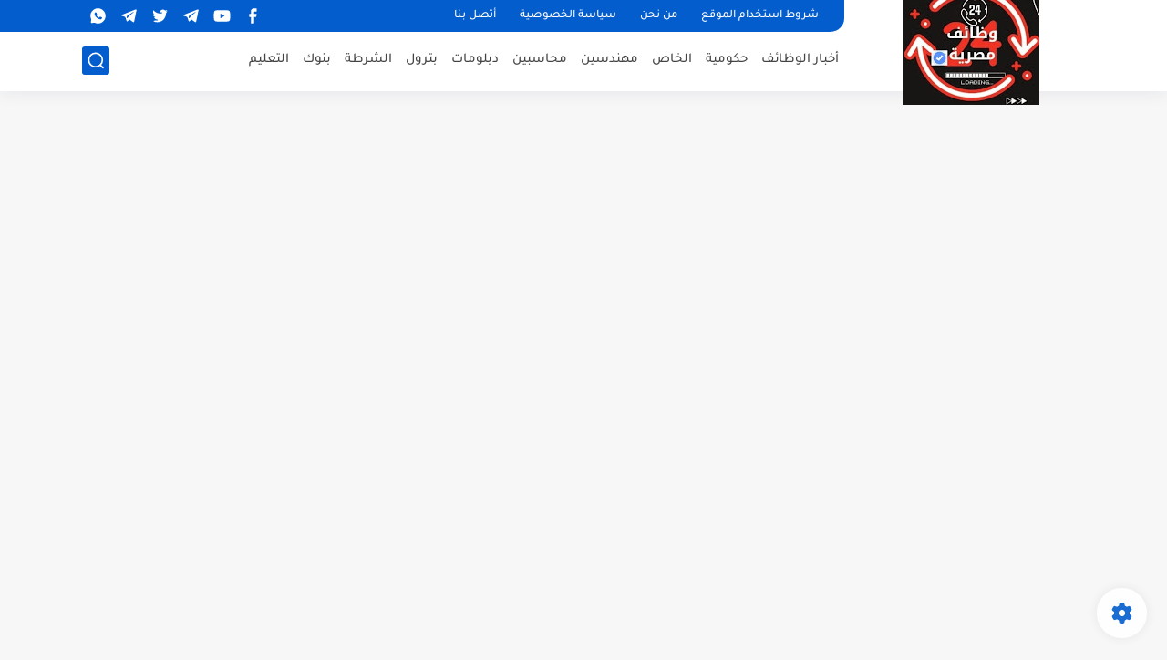

--- FILE ---
content_type: text/html; charset=utf-8
request_url: https://www.google.com/recaptcha/api2/aframe
body_size: 257
content:
<!DOCTYPE HTML><html><head><meta http-equiv="content-type" content="text/html; charset=UTF-8"></head><body><script nonce="3MHZ0xN_ssv3AfAmcgfBfA">/** Anti-fraud and anti-abuse applications only. See google.com/recaptcha */ try{var clients={'sodar':'https://pagead2.googlesyndication.com/pagead/sodar?'};window.addEventListener("message",function(a){try{if(a.source===window.parent){var b=JSON.parse(a.data);var c=clients[b['id']];if(c){var d=document.createElement('img');d.src=c+b['params']+'&rc='+(localStorage.getItem("rc::a")?sessionStorage.getItem("rc::b"):"");window.document.body.appendChild(d);sessionStorage.setItem("rc::e",parseInt(sessionStorage.getItem("rc::e")||0)+1);localStorage.setItem("rc::h",'1768647584340');}}}catch(b){}});window.parent.postMessage("_grecaptcha_ready", "*");}catch(b){}</script></body></html>